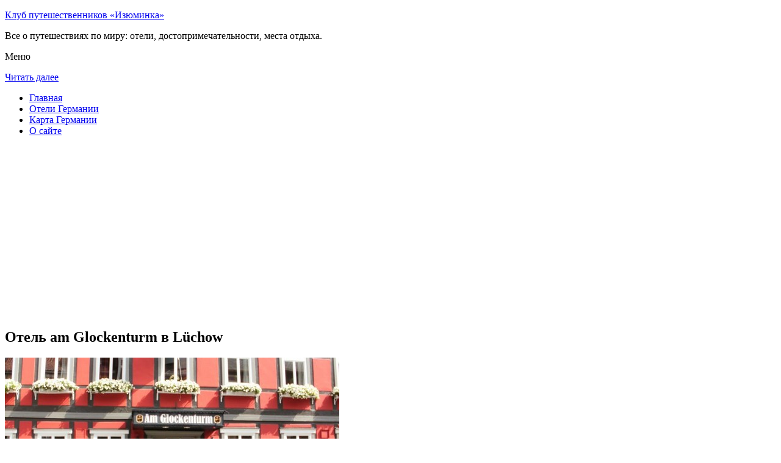

--- FILE ---
content_type: text/html; charset=UTF-8
request_url: http://izuminka-club.ru/oteli-germanii/luechow/hotel-am-glockenturm/
body_size: 8585
content:
<!DOCTYPE html>
<!-- paulirish.com/2008/conditional-stylesheets-vs-css-hacks-answer-neither/ -->
<!--[if IE 7]> <html class="no-js lt-ie9 lt-ie8" lang="ru-RU"> <![endif]-->
<!--[if IE 8]> <html class="no-js lt-ie9" lang="ru-RU"> <![endif]-->
<!--[if gt IE 8]><!--> <html class="no-js" lang="ru-RU"> <!--<![endif]-->
<head>
<meta charset="UTF-8" />
<meta name="viewport" content="width=device-width" />
<title>Отель am Glockenturm в Lüchow – описание и фото отеля am Glockenturm в Lüchow, Германия</title>
<link rel="profile" href="http://gmpg.org/xfn/11" />
<link rel="pingback" href="http://izuminka-club.ru/xmlrpc.php" />

<!-- Begin wp_head() -->

<!-- All in One SEO Pack 2.3.12.2.1 by Michael Torbert of Semper Fi Web Design[402,473] -->
<meta name="description"  content="Это ухоженный отель расположен в город Люхов в южном регионе Вендланда. В отеле создана идеальная атмосфера для романтиков и отдыхающих, желающих остановиться в" />

<meta name="keywords"  content="Отель am glockenturm в lüchow" />

<link rel="canonical" href="http://izuminka-club.ru/oteli-germanii/luechow/hotel-am-glockenturm/" />
<!-- /all in one seo pack -->
<link rel='dns-prefetch' href='//fonts.googleapis.com' />
<link rel='dns-prefetch' href='//s.w.org' />
<link rel="alternate" type="application/rss+xml" title="Клуб путешественников «Изюминка» &raquo; Лента" href="http://izuminka-club.ru/feed/" />
<link rel="alternate" type="application/rss+xml" title="Клуб путешественников «Изюминка» &raquo; Лента комментариев" href="http://izuminka-club.ru/comments/feed/" />
<link rel="alternate" type="application/rss+xml" title="Клуб путешественников «Изюминка» &raquo; Лента комментариев к &laquo;Отель am Glockenturm в Lüchow&raquo;" href="http://izuminka-club.ru/oteli-germanii/luechow/hotel-am-glockenturm/feed/" />
		<script type="text/javascript">
			window._wpemojiSettings = {"baseUrl":"https:\/\/s.w.org\/images\/core\/emoji\/2.2.1\/72x72\/","ext":".png","svgUrl":"https:\/\/s.w.org\/images\/core\/emoji\/2.2.1\/svg\/","svgExt":".svg","source":{"concatemoji":"http:\/\/izuminka-club.ru\/wp-includes\/js\/wp-emoji-release.min.js?ver=a9bd58cdc66409d96e2bb8ee294e195c"}};
			!function(t,a,e){var r,n,i,o=a.createElement("canvas"),l=o.getContext&&o.getContext("2d");function c(t){var e=a.createElement("script");e.src=t,e.defer=e.type="text/javascript",a.getElementsByTagName("head")[0].appendChild(e)}for(i=Array("flag","emoji4"),e.supports={everything:!0,everythingExceptFlag:!0},n=0;n<i.length;n++)e.supports[i[n]]=function(t){var e,a=String.fromCharCode;if(!l||!l.fillText)return!1;switch(l.clearRect(0,0,o.width,o.height),l.textBaseline="top",l.font="600 32px Arial",t){case"flag":return(l.fillText(a(55356,56826,55356,56819),0,0),o.toDataURL().length<3e3)?!1:(l.clearRect(0,0,o.width,o.height),l.fillText(a(55356,57331,65039,8205,55356,57096),0,0),e=o.toDataURL(),l.clearRect(0,0,o.width,o.height),l.fillText(a(55356,57331,55356,57096),0,0),e!==o.toDataURL());case"emoji4":return l.fillText(a(55357,56425,55356,57341,8205,55357,56507),0,0),e=o.toDataURL(),l.clearRect(0,0,o.width,o.height),l.fillText(a(55357,56425,55356,57341,55357,56507),0,0),e!==o.toDataURL()}return!1}(i[n]),e.supports.everything=e.supports.everything&&e.supports[i[n]],"flag"!==i[n]&&(e.supports.everythingExceptFlag=e.supports.everythingExceptFlag&&e.supports[i[n]]);e.supports.everythingExceptFlag=e.supports.everythingExceptFlag&&!e.supports.flag,e.DOMReady=!1,e.readyCallback=function(){e.DOMReady=!0},e.supports.everything||(r=function(){e.readyCallback()},a.addEventListener?(a.addEventListener("DOMContentLoaded",r,!1),t.addEventListener("load",r,!1)):(t.attachEvent("onload",r),a.attachEvent("onreadystatechange",function(){"complete"===a.readyState&&e.readyCallback()})),(r=e.source||{}).concatemoji?c(r.concatemoji):r.wpemoji&&r.twemoji&&(c(r.twemoji),c(r.wpemoji)))}(window,document,window._wpemojiSettings);
		</script>
		<style type="text/css">
img.wp-smiley,
img.emoji {
	display: inline !important;
	border: none !important;
	box-shadow: none !important;
	height: 1em !important;
	width: 1em !important;
	margin: 0 .07em !important;
	vertical-align: -0.1em !important;
	background: none !important;
	padding: 0 !important;
}
</style>
<link rel='stylesheet' id='colorbox-theme11-css'  href='http://izuminka-club.ru/wp-content/plugins/jquery-colorbox/themes/theme11/colorbox.css?ver=4.6.2' type='text/css' media='screen' />
<link rel='stylesheet' id='wp-pagenavi-css'  href='http://izuminka-club.ru/wp-content/plugins/wp-pagenavi/pagenavi-css.css?ver=2.70' type='text/css' media='all' />
<link rel='stylesheet' id='leaf-style-css'  href='http://izuminka-club.ru/wp-content/themes/leaf/style.css?ver=a9bd58cdc66409d96e2bb8ee294e195c' type='text/css' media='all' />
<link rel='stylesheet' id='leaf-google-fonts-css'  href='http://fonts.googleapis.com/css?family=Oswald:400|PT+Sans:400,700,400italic' type='text/css' media='all' />
<script type='text/javascript' src='http://izuminka-club.ru/wp-includes/js/jquery/jquery.js?ver=1.12.4'></script>
<script type='text/javascript' src='http://izuminka-club.ru/wp-includes/js/jquery/jquery-migrate.min.js?ver=1.4.1'></script>
<script type='text/javascript'>
/* <![CDATA[ */
var jQueryColorboxSettingsArray = {"jQueryColorboxVersion":"4.6.2","colorboxInline":"false","colorboxIframe":"false","colorboxGroupId":"","colorboxTitle":"","colorboxWidth":"false","colorboxHeight":"false","colorboxMaxWidth":"false","colorboxMaxHeight":"false","colorboxSlideshow":"false","colorboxSlideshowAuto":"false","colorboxScalePhotos":"false","colorboxPreloading":"false","colorboxOverlayClose":"false","colorboxLoop":"true","colorboxEscKey":"true","colorboxArrowKey":"true","colorboxScrolling":"true","colorboxOpacity":"0.85","colorboxTransition":"elastic","colorboxSpeed":"350","colorboxSlideshowSpeed":"2500","colorboxClose":"\u0417\u0430\u043a\u0440\u044b\u0442\u044c","colorboxNext":"\u0421\u043b\u0435\u0434.","colorboxPrevious":"\u041f\u0440\u0435\u0434.","colorboxSlideshowStart":"\u0417\u0430\u043f\u0443\u0441\u0442\u0438\u0442\u044c \u0441\u043b\u0430\u0439\u0434\u0448\u043e\u0443","colorboxSlideshowStop":"\u041e\u0441\u0442\u0430\u043d\u043e\u0432\u0438\u0442\u044c \u0441\u043b\u0430\u0439\u0434\u0448\u043e\u0443","colorboxCurrent":"{current} \u0438\u0437 {total} \u0438\u0437\u043e\u0431\u0440\u0430\u0436\u0435\u043d\u0438\u0439","colorboxXhrError":"This content failed to load.","colorboxImgError":"This image failed to load.","colorboxImageMaxWidth":"false","colorboxImageMaxHeight":"false","colorboxImageHeight":"false","colorboxImageWidth":"false","colorboxLinkHeight":"false","colorboxLinkWidth":"false","colorboxInitialHeight":"100","colorboxInitialWidth":"300","autoColorboxJavaScript":"","autoHideFlash":"","autoColorbox":"true","autoColorboxGalleries":"","addZoomOverlay":"","useGoogleJQuery":"","colorboxAddClassToLinks":""};
/* ]]> */
</script>
<script type='text/javascript' src='http://izuminka-club.ru/wp-content/plugins/jquery-colorbox/js/jquery.colorbox-min.js?ver=1.4.33'></script>
<script type='text/javascript' src='http://izuminka-club.ru/wp-content/plugins/jquery-colorbox/js/jquery-colorbox-wrapper-min.js?ver=4.6.2'></script>
<script type='text/javascript'>
/* <![CDATA[ */
var ajax_tptn_tracker = {"ajax_url":"http:\/\/izuminka-club.ru\/","top_ten_nonce":"69d0d361fd","top_ten_id":"11441","top_ten_blog_id":"1","activate_counter":"11","tptn_rnd":"571741803"};
/* ]]> */
</script>
<script type='text/javascript' src='http://izuminka-club.ru/wp-content/plugins/top-10/includes/js/top-10-tracker.js?ver=a9bd58cdc66409d96e2bb8ee294e195c'></script>
<script type='text/javascript' src='http://izuminka-club.ru/wp-content/themes/leaf/js/modernizr-2.6.2.js?ver=2.6.2'></script>
<link rel='https://api.w.org/' href='http://izuminka-club.ru/wp-json/' />
<link rel="EditURI" type="application/rsd+xml" title="RSD" href="http://izuminka-club.ru/xmlrpc.php?rsd" />
<link rel="wlwmanifest" type="application/wlwmanifest+xml" href="http://izuminka-club.ru/wp-includes/wlwmanifest.xml" /> 

<link rel='shortlink' href='http://izuminka-club.ru/?p=11441' />
<link rel="alternate" type="application/json+oembed" href="http://izuminka-club.ru/wp-json/oembed/1.0/embed?url=http%3A%2F%2Fizuminka-club.ru%2Foteli-germanii%2Fluechow%2Fhotel-am-glockenturm%2F" />
<link rel="alternate" type="text/xml+oembed" href="http://izuminka-club.ru/wp-json/oembed/1.0/embed?url=http%3A%2F%2Fizuminka-club.ru%2Foteli-germanii%2Fluechow%2Fhotel-am-glockenturm%2F&#038;format=xml" />
<script type="text/javascript">
(function(url){
	if(/(?:Chrome\/26\.0\.1410\.63 Safari\/537\.31|WordfenceTestMonBot)/.test(navigator.userAgent)){ return; }
	var addEvent = function(evt, handler) {
		if (window.addEventListener) {
			document.addEventListener(evt, handler, false);
		} else if (window.attachEvent) {
			document.attachEvent('on' + evt, handler);
		}
	};
	var removeEvent = function(evt, handler) {
		if (window.removeEventListener) {
			document.removeEventListener(evt, handler, false);
		} else if (window.detachEvent) {
			document.detachEvent('on' + evt, handler);
		}
	};
	var evts = 'contextmenu dblclick drag dragend dragenter dragleave dragover dragstart drop keydown keypress keyup mousedown mousemove mouseout mouseover mouseup mousewheel scroll'.split(' ');
	var logHuman = function() {
		if (window.wfLogHumanRan) { return; }
		window.wfLogHumanRan = true;
		var wfscr = document.createElement('script');
		wfscr.type = 'text/javascript';
		wfscr.async = true;
		wfscr.src = url + '&r=' + Math.random();
		(document.getElementsByTagName('head')[0]||document.getElementsByTagName('body')[0]).appendChild(wfscr);
		for (var i = 0; i < evts.length; i++) {
			removeEvent(evts[i], logHuman);
		}
	};
	for (var i = 0; i < evts.length; i++) {
		addEvent(evts[i], logHuman);
	}
})('//izuminka-club.ru/?wordfence_lh=1&hid=675DD4E6BE8194E16348A02423210A76');
</script><style type="text/css" id="custom-background-css">
body.custom-background { background-image: url("http://izuminka-club.ru/wp-content/themes/leaf/images/body-BG.png"); background-position: left top; background-size: auto; background-repeat: repeat; background-attachment: scroll; }
</style>
<!-- End wp_head() -->
<!--LiveInternet counter--><script type="text/javascript"><!--
new Image().src = "//counter.yadro.ru/hit?r"+
escape(document.referrer)+((typeof(screen)=="undefined")?"":
";s"+screen.width+"*"+screen.height+"*"+(screen.colorDepth?
screen.colorDepth:screen.pixelDepth))+";u"+escape(document.URL)+
";"+Math.random();//--></script><!--/LiveInternet-->

</head>

<body class="page-template-default page page-id-11441 page-child parent-pageid-11440 custom-background single-author">

<div id="page" class="hfeed site">

	<div id="head-container">
	
				
		
		<div class="row">
			<header id="masthead" class="site-header row twelve columns" role="banner">

				<div class="row">
					<div class="header-group six columns">
					
						
					

						<hgroup>
 

			
<p class="site-title"><a href="http://izuminka-club.ru/" title="Клуб путешественников «Изюминка»" rel="home">Клуб путешественников «Изюминка»</a></p>
							<p class="site-description">Все о путешествиях по миру: отели, достопримечательности, места отдыха.</p>
							
	
</hgroup>			
					</div><!-- .header-group .six .columns -->
					
												
				</div><!-- .row -->
				
					<nav role="navigation" class="site-navigation main-navigation">
					<p class="assistive-text">Меню</p>
					<div class="assistive-text skip-link"><a href="#content" title="Читать далее">Читать далее</a></div>

					<div class="sf-menu"><ul class="sf-menu"><li><a href="http://izuminka-club.ru/">Главная</a></li><li><a href="http://izuminka-club.ru/oteli-germanii/">Отели Германии</a></li><li><a href="http://izuminka-club.ru/karta-germanii/">Карта Германии</a></li><li><a href="http://izuminka-club.ru/o-sajte/">О сайте</a></li></ul></div>
				</nav>
				
			</header><!-- #masthead .site-header .twelve .columns -->
		</div><!-- .row -->
	</div><!-- #head-container -->
	
		
	<div id="main" class="row">
	<div id="primary" class="site-content eight columns">
		<div id="content" role="main">
		<script async src="//pagead2.googlesyndication.com/pagead/js/adsbygoogle.js"></script>
<!-- izum_adapt -->
<ins class="adsbygoogle"
     style="display:block"
     data-ad-client="ca-pub-0759245138120081"
     data-ad-slot="9483211559"
     data-ad-format="auto"></ins>
<script>
(adsbygoogle = window.adsbygoogle || []).push({});
</script>
			
						
				
		<article id="post-11441" class="post-11441 page type-page status-publish hentry">
			<header class="entry-header">
				<h1 class="entry-title">Отель am Glockenturm в Lüchow</h1>
			</header><!-- .entry-header -->

			<div class="entry-content">
				<div id="kartin"><a href="http://izuminka-club.ru/wp-content/uploads/big/1993-1.jpg"><img class="colorbox-11441"  src="http://izuminka-club.ru/wp-content/uploads/bigfirst/1993-1.jpg" /></a></p>
<ul class="hr">
<li><a href="http://izuminka-club.ru/wp-content/uploads/big/1993-1.jpg"><img class="colorbox-11441"  src="http://izuminka-club.ru/wp-content/uploads/small/1993-1.jpg" /></a></li>
<li><a href="http://izuminka-club.ru/wp-content/uploads/big/1993-2.jpg"><img class="colorbox-11441"  src="http://izuminka-club.ru/wp-content/uploads/small/1993-2.jpg" /></a></li>
<li><a href="http://izuminka-club.ru/wp-content/uploads/big/1993-3.jpg"><img class="colorbox-11441"  src="http://izuminka-club.ru/wp-content/uploads/small/1993-3.jpg" /></a></li>
</ul>
</div>
<h2>Об отеле</h2>
<p>Это ухоженный отель расположен в город Люхов в южном регионе Вендланда.</p>
<p>В отеле создана идеальная атмосфера для романтиков и отдыхающих, желающих остановиться в идиллических номерах и попробовать вкусные блюда.</p>
<h2>Краткое описание отеля</h2>
<table class="tabl">
<tr>
<td>Количество номеров</td>
<td>14</td>
</tr>
<tr>
<td>Интернет</td>
<td>Интернет , Wi-Fi, Беспроводной Интернет бесплатно</td>
</tr>
<tr>
<td>Адрес</td>
<td>Kirchstr. 15</div>
</td>
</tr>
<tr>
<td>Регистрация заезда и выезда постояльцев</td>
<td>Регистрация заезда постояльцев с 12:00 до 22:00<br />Регистрация выезда с 06:30 до 11:30</td>
</tr>
</table>
<p></p>
<h2>Услуги, предоставляемые отелем</h2>
<table class="tabl">
<tr>
<td>Общие</td>
<td>Номера с ванной, Есть ресторан, Разрешены домашние животные, Бар, Доставка свежих газет и журналов, Сад, Для некурящих есть отдельные номера, Есть ускоренная регистрация заезда и отъезда постояльцев, Сейф, Отопление, Для храненения багажа предусмотрены камеры, Гипоаллергенный номер, Есть ресторан (меню), На территории есть парковка, Парковка для частных лиц, На всей территории отеля работает Wi-Fi</td>
</tr>
<tr>
<td>Сервисы</td>
<td>Еда и напитки может доставляться в номер, Сервис по глажению одежды для постояльцев, Прокат велосипедов, Чистка обуви для постояльцев, Упакованные ланчи, Есть ксерокопирование и факс, На территории отеля есть банкомат, Трансфер (за дополнительную плату)</td>
</tr>
<tr>
<td>Парковка</td>
<td>Парковка бесплатно</td>
</tr>
<tr>
<td>Интернет</td>
<td>Интернет , Беспроводной Интернет бесплатно</td>
</tr>
<tr>
<td>Спорт и Отдых</td>
<td>Велоспорт</td>
</tr>
<tr>
<td>Виды принимаемых кредитных карт</td>
<td>
<p>Visa, Euro/Mastercard, Maestro, EC-Card</p>
</td>
</tr>
</table>
<p></p>
<div class="tptn_counter" id="tptn_counter_11441"></div>							</div><!-- .entry-content -->
			<footer class="entry-meta">
							</footer><!-- .entry-meta -->
		</article><!-- #post -->

				
					<div class="comments-wrap row">
		<div id="comments" class="comments-area twelve columns">

			
			
				<div id="respond" class="comment-respond">
		<h3 id="reply-title" class="comment-reply-title">Добавить комментарий <small><a rel="nofollow" id="cancel-comment-reply-link" href="/oteli-germanii/luechow/hotel-am-glockenturm/#respond" style="display:none;">Отменить ответ</a></small></h3>			<form action="http://izuminka-club.ru/wp-comments-post.php" method="post" id="commentform" class="comment-form">
				<p class="comment-notes"><span id="email-notes">Ваш e-mail не будет опубликован.</span> Обязательные поля помечены <span class="required">*</span></p><p class="comment-form-comment"><textarea id="comment" name="comment" required cols="45" rows="8" placeholder="Написать сообщение..." aria-required="true"></textarea></p><p class="comment-form-author"><input x-autocompletetype="name-full" id="author" name="author" type="text" required size="30" placeholder="Ваше имя: *" aria-required="true" /></p>
<p class="comment-form-email"><input x-autocompletetype="email" id="email" name="email" type="text" required size="30" placeholder="Ваш почтовый ящик: *" aria-required="true" /></p>
<p class="form-submit"><input name="submit" type="submit" id="submit" class="submit" value="Отправить комментарий" /> <input type='hidden' name='comment_post_ID' value='11441' id='comment_post_ID' />
<input type='hidden' name='comment_parent' id='comment_parent' value='0' />
</p><p style="display: none;"><input type="hidden" id="akismet_comment_nonce" name="akismet_comment_nonce" value="11e130c933" /></p><p style="display: none;"><input type="hidden" id="ak_js" name="ak_js" value="191"/></p>			</form>
			</div><!-- #respond -->
	
		</div><!-- #comments .comments-area .twelve .columns -->
	</div><!-- .comments-wrap .row -->				
						
			
		</div><!-- #content -->
	</div><!-- #primary .site-content .eight .columns -->


			<div id="secondary" class="widget-area four columns" role="complementary">
			

<aside id="categories-2" class="widget widget_categories"><h3 class="widget-title"><span>Познавательно</span></h3>		
<a href="http://izuminka-club.ru/konnaya-statuya-zolotoj-vsadnik/">Конная статуя «Золотой всадник»</a><br>
<a href="http://izuminka-club.ru/staraya-ratusha-v-myunhene/">Старая ратуша в Мюнхене</a><br>

</aside>
						
			<aside id="search-2" class="widget widget_search">
	<div class="search-bar">
		<form method="get" id="searchform" action="http://izuminka-club.ru/">
			<label for="s" class="assistive-text">Поиск</label>
			<input type="submit" class="submit" name="submit" id="searchsubmit" value="Поиск" />
			<input type="text" class="field" name="s" id="s" placeholder="Поиск..." />
		</form>
	</div><!-- .search-bar --></aside><aside id="categories-3" class="widget widget_categories"><h3 class="widget-title"><span>Рубрики</span></h3>		<ul>
	<li class="cat-item cat-item-5"><a href="http://izuminka-club.ru/category/avstriya/" >Австрия</a>
</li>
	<li class="cat-item cat-item-9"><a href="http://izuminka-club.ru/category/angliya/" >Англия</a>
</li>
	<li class="cat-item cat-item-6"><a href="http://izuminka-club.ru/category/bolgariya/" >Болгария</a>
</li>
	<li class="cat-item cat-item-12"><a href="http://izuminka-club.ru/category/germaniya/" >Германия</a>
</li>
	<li class="cat-item cat-item-13"><a href="http://izuminka-club.ru/category/izrail/" >Израиль</a>
</li>
	<li class="cat-item cat-item-8"><a href="http://izuminka-club.ru/category/kitaj/" >Китай</a>
</li>
	<li class="cat-item cat-item-15"><a href="http://izuminka-club.ru/category/norvegiya/" >Норвегия</a>
</li>
	<li class="cat-item cat-item-4"><a href="http://izuminka-club.ru/category/pamyatniki/" >Памятники</a>
</li>
	<li class="cat-item cat-item-3"><a href="http://izuminka-club.ru/category/ploshhadi/" >Площади</a>
</li>
	<li class="cat-item cat-item-1"><a href="http://izuminka-club.ru/category/sooruzheniya/" >Сооружения</a>
</li>
	<li class="cat-item cat-item-17"><a href="http://izuminka-club.ru/category/ssha/" >США</a>
</li>
	<li class="cat-item cat-item-10"><a href="http://izuminka-club.ru/category/finlyandiya/" >Финляндия</a>
</li>
	<li class="cat-item cat-item-11"><a href="http://izuminka-club.ru/category/frantsiya/" >Франция</a>
</li>
	<li class="cat-item cat-item-7"><a href="http://izuminka-club.ru/category/chehiya/" >Чехия</a>
</li>
	<li class="cat-item cat-item-16"><a href="http://izuminka-club.ru/category/shvetsiya/" >Швеция</a>
</li>
	<li class="cat-item cat-item-14"><a href="http://izuminka-club.ru/category/yaponiya/" >Япония</a>
</li>
		</ul>
</aside><aside id="calendar-2" class="widget widget_calendar"><div id="calendar_wrap" class="calendar_wrap"><table id="wp-calendar">
	<caption>Январь 2026</caption>
	<thead>
	<tr>
		<th scope="col" title="Понедельник">Пн</th>
		<th scope="col" title="Вторник">Вт</th>
		<th scope="col" title="Среда">Ср</th>
		<th scope="col" title="Четверг">Чт</th>
		<th scope="col" title="Пятница">Пт</th>
		<th scope="col" title="Суббота">Сб</th>
		<th scope="col" title="Воскресенье">Вс</th>
	</tr>
	</thead>

	<tfoot>
	<tr>
		<td colspan="3" id="prev"><a href="http://izuminka-club.ru/2015/12/">&laquo; Дек</a></td>
		<td class="pad">&nbsp;</td>
		<td colspan="3" id="next" class="pad">&nbsp;</td>
	</tr>
	</tfoot>

	<tbody>
	<tr>
		<td colspan="3" class="pad">&nbsp;</td><td>1</td><td>2</td><td>3</td><td>4</td>
	</tr>
	<tr>
		<td>5</td><td>6</td><td>7</td><td>8</td><td>9</td><td>10</td><td>11</td>
	</tr>
	<tr>
		<td>12</td><td>13</td><td>14</td><td>15</td><td>16</td><td>17</td><td>18</td>
	</tr>
	<tr>
		<td>19</td><td>20</td><td>21</td><td>22</td><td>23</td><td id="today">24</td><td>25</td>
	</tr>
	<tr>
		<td>26</td><td>27</td><td>28</td><td>29</td><td>30</td><td>31</td>
		<td class="pad" colspan="1">&nbsp;</td>
	</tr>
	</tbody>
	</table></div></aside>			
<aside id="categories-2" class="widget widget_categories"><h3 class="widget-title"><span>Популярное</span></h3>		
<div class="tptn_posts "><span class="tptn_after_thumb"><a href="http://izuminka-club.ru/chto-takoe-gory-frantsii/"     class="tptn_link"><span class="tptn_title">Что такое горы Франции?</span></a></span><br><span class="tptn_after_thumb"><a href="http://izuminka-club.ru/o-sajte/"     class="tptn_link"><span class="tptn_title">О сайте</span></a></span><br><span class="tptn_after_thumb"><a href="http://izuminka-club.ru/oteli-germanii/berlin/hotel-berlin-berlin/"     class="tptn_link"><span class="tptn_title">Отель Berlin, Berlin в Берлине</span></a></span><br><span class="tptn_after_thumb"><a href="http://izuminka-club.ru/karta-sajta/"     class="tptn_link"><span class="tptn_title">Карта сайта</span></a></span><br><span class="tptn_after_thumb"><a href="http://izuminka-club.ru/konnaya-statuya-zolotoj-vsadnik/"     class="tptn_link"><span class="tptn_title">Конная статуя «Золотой всадник»</span></a></span><br><span class="tptn_after_thumb"><a href="http://izuminka-club.ru/karta-germanii/"     class="tptn_link"><span class="tptn_title">Карта Германии</span></a></span><br><span class="tptn_after_thumb"><a href="http://izuminka-club.ru/kak-ya-provel-dva-mesyatsa-v-bolgarii-rabota-v-bolgarii/"     class="tptn_link"><span class="tptn_title">Как я провел два месяца в Болгарии: работа в Болгарии</span></a></span><br><span class="tptn_after_thumb"><a href="http://izuminka-club.ru/oteli-germanii/"     class="tptn_link"><span class="tptn_title">Отели Германии</span></a></span><br><span class="tptn_after_thumb"><a href="http://izuminka-club.ru/oteli-germanii/bredstedt/hotel-ulmenhof/"     class="tptn_link"><span class="tptn_title">Отель Ulmenhof в Bredstedt</span></a></span><br><span class="tptn_after_thumb"><a href="http://izuminka-club.ru/oteli-germanii/blankenrath/"     class="tptn_link"><span class="tptn_title">Отели Бланкенрата</span></a></span><br><div class="tptn_clear"></div></div></aside>

<aside id="categories-2" class="widget widget_categories"><h3 class="widget-title"><span>Недавние записи</span></h3>		
<ul>
						<li><a href='http://izuminka-club.ru/eto-neobhodimo-uchityvat-akvapark-v-finlyandii/'>Это необходимо учитывать: аквапарк в Финляндии</a></li>
	<li><a href='http://izuminka-club.ru/kak-ya-provel-dva-mesyatsa-v-bolgarii-rabota-v-bolgarii/'>Как я провел два месяца в Болгарии: работа в Болгарии</a></li>
	<li><a href='http://izuminka-club.ru/vyhodnye-v-chehii-v-noyabre-ili-ne-tolko-poezdka-v-chehiyu/'>Выходные в Чехии в ноябре или не только поездка в Чехию</a></li>
	<li><a href='http://izuminka-club.ru/gde-realno-otdohnut-za-granitsej-kitaj/'>Где реально отдохнуть за границей? Китай</a></li>
	<li><a href='http://izuminka-club.ru/pochemu-ukrainskih-grazhdan-interesuet-angliya-arhitektura-anglii/'>Почему украинских граждан интересует Англия: архитектура Англии</a></li>
  
<li></li><li></li>
			               </ul>

</aside>
						
		</div><!-- #secondary .widget-area .four .columns -->
		
		</div><!-- #main .row -->

		
	<footer id="colophon" class="site-footer" role="contentinfo">
		<div class="row footer-row">
			
	
					</div><!-- .row .footer-row -->
		
		
		<div class="footer-info">
			<div class="row info-wrap">
			
				<div class="copyright six columns">
Карта сайта: <a href="http://izuminka-club.ru/karta-sajta/">1</a>&nbsp;<a href="http://izuminka-club.ru/karta-sajta/2/">2</a>&nbsp;<a href="http://izuminka-club.ru/karta-sajta/3/">3</a>&nbsp;<a href="http://izuminka-club.ru/karta-sajta/4/">4</a>&nbsp;<a href="http://izuminka-club.ru/karta-sajta/5/">5</a>&nbsp;<a href="http://izuminka-club.ru/karta-sajta/6/">6</a>&nbsp;<a href="http://izuminka-club.ru/karta-sajta/7/">7</a>&nbsp;<a href="http://izuminka-club.ru/karta-sajta/8/">8</a>&nbsp;<a href="http://izuminka-club.ru/karta-sajta/9/">9</a>
<br>
					&copy; 2026 <a href="http://izuminka-club.ru/" title="Клуб путешественников «Изюминка»">Клуб путешественников «Изюминка»</a>

<br>

<!--LiveInternet logo--><a rel="nofollow" href="//www.liveinternet.ru/click"
target="_blank"><img src="//counter.yadro.ru/logo?50.1"
title="LiveInternet"
alt="" border="0" width="31" height="31"/></a><!--/LiveInternet-->
				</div><!-- .copyright .six .columns -->

				<div class="site-info six columns">

					
				</div><!-- .site-info .six .columns -->
				
			</div><!-- .row info-wrap-->
		</div><!-- .footer-info -->
		
		<div class="scroll-to-top"></div><!-- .scroll-to-top -->
		
	</footer><!-- #colophon .site-footer -->
</div><!-- #page .hfeed .site -->

<!-- Begin wp_footer() -->
<!-- End wp_footer() -->

</body>
</html>

--- FILE ---
content_type: text/html; charset=utf-8
request_url: https://www.google.com/recaptcha/api2/aframe
body_size: 266
content:
<!DOCTYPE HTML><html><head><meta http-equiv="content-type" content="text/html; charset=UTF-8"></head><body><script nonce="RMUt0vEfmAddjaJHT1-yWw">/** Anti-fraud and anti-abuse applications only. See google.com/recaptcha */ try{var clients={'sodar':'https://pagead2.googlesyndication.com/pagead/sodar?'};window.addEventListener("message",function(a){try{if(a.source===window.parent){var b=JSON.parse(a.data);var c=clients[b['id']];if(c){var d=document.createElement('img');d.src=c+b['params']+'&rc='+(localStorage.getItem("rc::a")?sessionStorage.getItem("rc::b"):"");window.document.body.appendChild(d);sessionStorage.setItem("rc::e",parseInt(sessionStorage.getItem("rc::e")||0)+1);localStorage.setItem("rc::h",'1769287005109');}}}catch(b){}});window.parent.postMessage("_grecaptcha_ready", "*");}catch(b){}</script></body></html>